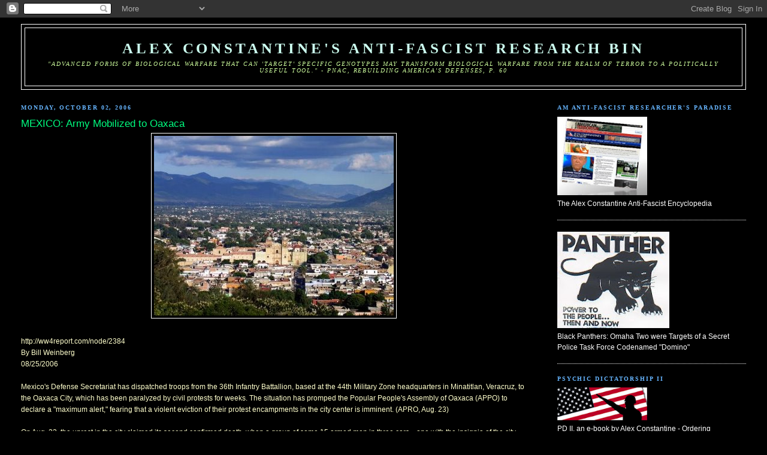

--- FILE ---
content_type: text/html; charset=UTF-8
request_url: http://alexconstantine.blogspot.com/2006/10/mexico-army-mobilized-to-oaxaca.html
body_size: 15978
content:
<!DOCTYPE html>
<html dir='ltr'>
<head>
<link href='https://www.blogger.com/static/v1/widgets/2944754296-widget_css_bundle.css' rel='stylesheet' type='text/css'/>
<meta content='text/html; charset=UTF-8' http-equiv='Content-Type'/>
<meta content='blogger' name='generator'/>
<link href='http://alexconstantine.blogspot.com/favicon.ico' rel='icon' type='image/x-icon'/>
<link href='http://alexconstantine.blogspot.com/2006/10/mexico-army-mobilized-to-oaxaca.html' rel='canonical'/>
<link rel="alternate" type="application/atom+xml" title="Alex Constantine&#39;s Anti-Fascist Research Bin - Atom" href="http://alexconstantine.blogspot.com/feeds/posts/default" />
<link rel="alternate" type="application/rss+xml" title="Alex Constantine&#39;s Anti-Fascist Research Bin - RSS" href="http://alexconstantine.blogspot.com/feeds/posts/default?alt=rss" />
<link rel="service.post" type="application/atom+xml" title="Alex Constantine&#39;s Anti-Fascist Research Bin - Atom" href="https://www.blogger.com/feeds/9684642/posts/default" />

<link rel="alternate" type="application/atom+xml" title="Alex Constantine&#39;s Anti-Fascist Research Bin - Atom" href="http://alexconstantine.blogspot.com/feeds/115982498095212344/comments/default" />
<!--Can't find substitution for tag [blog.ieCssRetrofitLinks]-->
<link href='http://photos1.blogger.com/blogger/3483/716/400/oax1.JPG.jpg' rel='image_src'/>
<meta content='http://alexconstantine.blogspot.com/2006/10/mexico-army-mobilized-to-oaxaca.html' property='og:url'/>
<meta content='MEXICO: Army Mobilized to Oaxaca' property='og:title'/>
<meta content='http://ww4report.com/node/2384 By Bill Weinberg 08/25/2006 Mexico&#39;s Defense Secretariat has dispatched troops from the 36th Infantry Battall...' property='og:description'/>
<meta content='https://lh3.googleusercontent.com/blogger_img_proxy/AEn0k_ti1nOvaR14ol7bCuBfGEraQOZvwT4iC_y7JgeBdD_yd34yZqbwrxcPxVGNImuE_OnkGn0XmWKeh54eOg9Qg6LuyJvRlKYJUR41vZvzkbXWv1tGp47qsK82-OZjkoY69A=w1200-h630-p-k-no-nu' property='og:image'/>
<title>Alex Constantine's Anti-Fascist Research Bin: MEXICO: Army Mobilized to Oaxaca</title>
<style id='page-skin-1' type='text/css'><!--
/*
-----------------------------------------------
Blogger Template Style
Name:     Minima Stretch
Date:     26 Feb 2004
----------------------------------------------- */
/* Use this with templates/template-twocol.html */
body {
background:#000000;
margin:0;
color:#ffffcc;
font:x-small Georgia Serif;
font-size/* */:/**/small;
font-size: /**/small;
text-align: center;
}
a:link {
color:#80FF00;
text-decoration:none;
}
a:visited {
color:#CAF99B;
text-decoration:none;
}
a:hover {
color:#00FF80;
text-decoration:underline;
}
a img {
border-width:0;
}
/* Header
-----------------------------------------------
*/
#header-wrapper {
margin:0 2% 10px;
border:1px solid #ffffff;
}
#header {
margin: 5px;
border: 1px solid #ffffff;
text-align: center;
color:#ccfff0;
}
#header-inner {
background-position: center;
margin-left: auto;
margin-right: auto;
}
#header h1 {
margin:5px 5px 0;
padding:15px 20px .25em;
line-height:1.2em;
text-transform:uppercase;
letter-spacing:.2em;
font: normal bold 200% Times, serif;
}
#header a {
color:#ccfff0;
text-decoration:none;
}
#header a:hover {
color:#ccfff0;
}
#header .description {
margin:0 5px 5px;
padding:0 20px 15px;
text-transform:uppercase;
letter-spacing:.2em;
line-height: 1.4em;
font: italic normal 78% Times, serif;
color: #CAF99B;
}
#header img {
margin-left: auto;
margin-right: auto;
}
/* Outer-Wrapper
----------------------------------------------- */
#outer-wrapper {
margin:0;
padding:10px;
text-align:left;
font: normal normal 95% Verdana, sans-serif;
}
#main-wrapper {
margin-left: 2%;
width: 67%;
float: left;
display: inline;       /* fix for doubling margin in IE */
word-wrap: break-word; /* fix for long text breaking sidebar float in IE */
overflow: hidden;      /* fix for long non-text content breaking IE sidebar float */
}
#sidebar-wrapper {
margin-right: 2%;
width: 25%;
float: right;
display: inline;       /* fix for doubling margin in IE */
word-wrap: break-word; /* fix for long text breaking sidebar float in IE */
overflow: hidden;      /* fix for long non-text content breaking IE sidebar float */
}
/* Headings
----------------------------------------------- */
h2 {
margin:1.5em 0 .75em;
font:normal bold 77% Times, serif;
line-height: 1.4em;
text-transform:uppercase;
letter-spacing:.2em;
color:#66B5FF;
}
/* Posts
-----------------------------------------------
*/
h2.date-header {
margin:1.5em 0 .5em;
}
.post {
margin:.5em 0 1.5em;
border-bottom:1px dotted #ffffff;
padding-bottom:1.5em;
}
.post h3 {
margin:.25em 0 0;
padding:0 0 4px;
font-size:140%;
font-weight:normal;
line-height:1.4em;
color:#00FF80;
}
.post h3 a, .post h3 a:visited, .post h3 strong {
display:block;
text-decoration:none;
color:#00FF80;
font-weight:normal;
}
.post h3 strong, .post h3 a:hover {
color:#ffffcc;
}
.post-body {
margin:0 0 .75em;
line-height:1.6em;
}
.post-body blockquote {
line-height:1.3em;
}
.post-footer {
margin: .75em 0;
color:#66B5FF;
text-transform:uppercase;
letter-spacing:.1em;
font: normal normal 78% Times, serif;
line-height: 1.4em;
}
.comment-link {
margin-left:.6em;
}
.post img, table.tr-caption-container {
padding:4px;
border:1px solid #ffffff;
}
.tr-caption-container img {
border: none;
padding: 0;
}
.post blockquote {
margin:1em 20px;
}
.post blockquote p {
margin:.75em 0;
}
/* Comments
----------------------------------------------- */
#comments h4 {
margin:1em 0;
font-weight: bold;
line-height: 1.4em;
text-transform:uppercase;
letter-spacing:.2em;
color: #66B5FF;
}
#comments-block {
margin:1em 0 1.5em;
line-height:1.6em;
}
#comments-block .comment-author {
margin:.5em 0;
}
#comments-block .comment-body {
margin:.25em 0 0;
}
#comments-block .comment-footer {
margin:-.25em 0 2em;
line-height: 1.4em;
text-transform:uppercase;
letter-spacing:.1em;
}
#comments-block .comment-body p {
margin:0 0 .75em;
}
.deleted-comment {
font-style:italic;
color:gray;
}
.feed-links {
clear: both;
line-height: 2.5em;
}
#blog-pager-newer-link {
float: left;
}
#blog-pager-older-link {
float: right;
}
#blog-pager {
text-align: center;
}
/* Sidebar Content
----------------------------------------------- */
.sidebar {
color: #ffffff;
line-height: 1.5em;
}
.sidebar ul {
list-style:none;
margin:0 0 0;
padding:0 0 0;
}
.sidebar li {
margin:0;
padding-top:0;
padding-right:0;
padding-bottom:.25em;
padding-left:15px;
text-indent:-15px;
line-height:1.5em;
}
.sidebar .widget, .main .widget {
border-bottom:1px dotted #ffffff;
margin:0 0 1.5em;
padding:0 0 1.5em;
}
.main .Blog {
border-bottom-width: 0;
}
/* Profile
----------------------------------------------- */
.profile-img {
float: left;
margin-top: 0;
margin-right: 5px;
margin-bottom: 5px;
margin-left: 0;
padding: 4px;
border: 1px solid #ffffff;
}
.profile-data {
margin:0;
text-transform:uppercase;
letter-spacing:.1em;
font: normal normal 78% Times, serif;
color: #66B5FF;
font-weight: bold;
line-height: 1.6em;
}
.profile-datablock {
margin:.5em 0 .5em;
}
.profile-textblock {
margin: 0.5em 0;
line-height: 1.6em;
}
.profile-link {
font: normal normal 78% Times, serif;
text-transform: uppercase;
letter-spacing: .1em;
}
/* Footer
----------------------------------------------- */
#footer {
width:660px;
clear:both;
margin:0 auto;
padding-top:15px;
line-height: 1.6em;
text-transform:uppercase;
letter-spacing:.1em;
text-align: center;
}

--></style>
<link href='https://www.blogger.com/dyn-css/authorization.css?targetBlogID=9684642&amp;zx=9211f049-d587-4f1b-b727-86acc797cdba' media='none' onload='if(media!=&#39;all&#39;)media=&#39;all&#39;' rel='stylesheet'/><noscript><link href='https://www.blogger.com/dyn-css/authorization.css?targetBlogID=9684642&amp;zx=9211f049-d587-4f1b-b727-86acc797cdba' rel='stylesheet'/></noscript>
<meta name='google-adsense-platform-account' content='ca-host-pub-1556223355139109'/>
<meta name='google-adsense-platform-domain' content='blogspot.com'/>

</head>
<body>
<div class='navbar section' id='navbar'><div class='widget Navbar' data-version='1' id='Navbar1'><script type="text/javascript">
    function setAttributeOnload(object, attribute, val) {
      if(window.addEventListener) {
        window.addEventListener('load',
          function(){ object[attribute] = val; }, false);
      } else {
        window.attachEvent('onload', function(){ object[attribute] = val; });
      }
    }
  </script>
<div id="navbar-iframe-container"></div>
<script type="text/javascript" src="https://apis.google.com/js/platform.js"></script>
<script type="text/javascript">
      gapi.load("gapi.iframes:gapi.iframes.style.bubble", function() {
        if (gapi.iframes && gapi.iframes.getContext) {
          gapi.iframes.getContext().openChild({
              url: 'https://www.blogger.com/navbar/9684642?po\x3d115982498095212344\x26origin\x3dhttp://alexconstantine.blogspot.com',
              where: document.getElementById("navbar-iframe-container"),
              id: "navbar-iframe"
          });
        }
      });
    </script><script type="text/javascript">
(function() {
var script = document.createElement('script');
script.type = 'text/javascript';
script.src = '//pagead2.googlesyndication.com/pagead/js/google_top_exp.js';
var head = document.getElementsByTagName('head')[0];
if (head) {
head.appendChild(script);
}})();
</script>
</div></div>
<div id='outer-wrapper'><div id='wrap2'>
<!-- skip links for text browsers -->
<span id='skiplinks' style='display:none;'>
<a href='#main'>skip to main </a> |
      <a href='#sidebar'>skip to sidebar</a>
</span>
<div id='header-wrapper'>
<div class='header section' id='header'><div class='widget Header' data-version='1' id='Header1'>
<div id='header-inner'>
<div class='titlewrapper'>
<h1 class='title'>
<a href='http://alexconstantine.blogspot.com/'>
Alex Constantine's Anti-Fascist Research Bin
</a>
</h1>
</div>
<div class='descriptionwrapper'>
<p class='description'><span>"Advanced forms of biological warfare that can 'target' specific genotypes may transform biological warfare from the realm of terror to a politically useful tool." - PNAC, Rebuilding America's Defenses, p. 60</span></p>
</div>
</div>
</div></div>
</div>
<div id='content-wrapper'>
<div id='crosscol-wrapper' style='text-align:center'>
<div class='crosscol no-items section' id='crosscol'></div>
</div>
<div id='main-wrapper'>
<div class='main section' id='main'><div class='widget Blog' data-version='1' id='Blog1'>
<div class='blog-posts hfeed'>

          <div class="date-outer">
        
<h2 class='date-header'><span>Monday, October 02, 2006</span></h2>

          <div class="date-posts">
        
<div class='post-outer'>
<div class='post hentry uncustomized-post-template' itemprop='blogPost' itemscope='itemscope' itemtype='http://schema.org/BlogPosting'>
<meta content='http://photos1.blogger.com/blogger/3483/716/400/oax1.JPG.jpg' itemprop='image_url'/>
<meta content='9684642' itemprop='blogId'/>
<meta content='115982498095212344' itemprop='postId'/>
<a name='115982498095212344'></a>
<h3 class='post-title entry-title' itemprop='name'>
MEXICO: Army Mobilized to Oaxaca
</h3>
<div class='post-header'>
<div class='post-header-line-1'></div>
</div>
<div class='post-body entry-content' id='post-body-115982498095212344' itemprop='description articleBody'>
<a href="http://photos1.blogger.com/blogger/3483/716/1600/oax1.JPG.jpg"><img alt="" border="0" src="http://photos1.blogger.com/blogger/3483/716/400/oax1.JPG.jpg" style="display:block; margin:0px auto 10px; text-align:center;cursor:pointer; cursor:hand;" /></a><br />http://ww4report.com/node/2384<br />By Bill Weinberg<br />08/25/2006<br /><br />Mexico's Defense Secretariat has dispatched troops from the 36th Infantry Battallion, based at the 44th Military Zone headquarters in Minatitlan, Veracruz, to the Oaxaca City, which has been paralyzed by civil protests for weeks. The situation has promped the Popular People's Assembly of Oaxaca (APPO) to declare a "maximum alert," fearing that a violent eviction of their protest encampments in the city center is imminent. (APRO, Aug. 23)<br /><br />On Aug. 22, the unrest in the city claimed its second confirmed death, when a group of some 15 armed men in three cars&#8212;one with the insignia of the city police department&#8212;drove up to one of several radio stations that have been occupied by protesters and sprayed the building with gunfire. One of occupiers, Lorenzo Pablo, a 52-year-old architect, was hit and died.<br /><br />A short time later, masked men fired on the car of freelance photographer Luis Hernandez, who had been at the scene of the earlier shooting death (of Jose Jimenez, Aug. 12). Hernandez was unharmed. (AP, Aug. 24)<br /><br />On Aug. 23, Oaxaca Attorney General Lizbeth Cana said the occupation of radio and TV stations and the blocking of roads in and around Oaxaca City were "acts of destabilization" consistent with an "urban guerrilla" strategy. The remarks prompted federal Attorney General Daniel Cabeza de Vaca to state that there was no evidence of guerilla involvement in the civil struggle in Oaxaca. (El Universal, Aug. 24)<br /><br />A particularly atrocious story in the New York Times Aug. 24 was entitled "Violent Civil Unrest Tightens Hold on a Mexican City." Yet the story itself noted that the only "violence" attributed to the protesters is the burning of a few buses, while there have now been two confirmed deaths of protesters at the hands of the security forces and unaccountable pro-government gunmen, rumors of three more in the attempted police eviction of the protest encampments June 14, and (by APPO's count) 35 political killings statewide since the protests began. <br /><br />The story ends with a quote from the president of the hotel owners association complaining about how the protests have devastated the tourism industry&#8212;as if this was the most grave problem facing the state. This has been only the second full story the Times has run on the Oaxaca crisis.<br />--<br />Timeline of protest and repression in Oaxaca: <br /><br />May 22: Teachers from Section 22 of the National Union of Education Workers go on strike demanding pay increases, improved working conditions, and increased budget for school meals, uniforms and supplies. <br /><br />June 14: Governor Ulises Ruiz Ortiz of the Institutional Revolutionary Party (PRI) sends over 1,000 state police into the historic town center before dawn to break up the teachers&#8217; protest camps using tear gas and beating protesters with clubs. The teachers regroup and take back over the town center only hours later. <br /><br />June 16-July 25: Tens of thousands of citizens from Oaxaca City and across the state join the teachers protest camps and massive marches, demanding the ouster of Ulises Ruiz. The protesters form the &#8220;Popular Assembly of the Peoples of Oaxaca&#8221; (APPO in Spanish). <br /><br />July 26: The APPO initiates a series of direct actions meant to paralyze the state government and force Ulises Ruiz&#8217;s resignation, setting up protest camps outside of all state government buildings. <br /><br />August 1: Three thousand women from the APPO march through town and then take over the state television and radio station, CORTV.<br /><br />August 7-22: Civilian clad state and federal police and unidentified gunmen begin to shoot at protest marches and encampments and arrest APPO leaders on the street. On August 21 the gunmen destroy the CORTV transmitter; the following morning the APPO took over 12 local commercial radio stations (later in the week they release ten stations). That night, on August 22, the gunmen kill two protesters and wound several more. Images of gunmen in police trucks driving through Oaxaca City air on national and international television (Televisa and Reuters) on August 22. The APPO organizes over 1,000 barricades throughout the city to halt further incursions of gunmen or police. <br /><br />August 29-September 20: Members of the APPO travel to Mexico City for talks with the Minister of the Interior, Carlos Abascal. The Interior makes several offers to address education and social equity issues in Oaxaca, but the APPO turns down all offers, maintaining their singular demand that Ulises Ruiz resign or be removed from office. Talks stall on September 20. <br /><br />September 21: The teachers union and the APPO initiate a march of over 4000 people to Mexico City where they will set up a protest camp outside of Congress. The teachers and APPO protesters will walk over 300 miles through four states before arriving in Mexico City in early October. <br /><br />September 24: APPO protesters clash with gunmen after storming a hotel where Ulises Ruiz was rumored to be conducting an interview. Gunmen shoot one protester in the arm. <br /><br />September 25: Fox meets with eleven governors from the Institutional Revolutionary Party to discuss the conflict in Oaxaca. President Vicente Fox&#8217;s spokesperson, Ruben Aguilar, says that Fox will solve the problem in Oaxaca before November 30, the last day of his six-year term. Ulises Ruiz attempts to open schools, demand that teachers return to classes, and threatens to fire all those who do not return and hire substitutes. His attempt fails. <br /><br />September 26: The Minister of the Interior, Carlos Abascal, submits a draft proposal for the use of federal police in Oaxaca. President Fox will decide whether to authorize the use of force.<br />http://us.oneworld.net/article/view/140115/1/
<div style='clear: both;'></div>
</div>
<div class='post-footer'>
<div class='post-footer-line post-footer-line-1'>
<span class='post-author vcard'>
Posted by
<span class='fn' itemprop='author' itemscope='itemscope' itemtype='http://schema.org/Person'>
<meta content='https://www.blogger.com/profile/10270988000562980128' itemprop='url'/>
<a class='g-profile' href='https://www.blogger.com/profile/10270988000562980128' rel='author' title='author profile'>
<span itemprop='name'>Alex Constantine</span>
</a>
</span>
</span>
<span class='post-timestamp'>
at
<meta content='http://alexconstantine.blogspot.com/2006/10/mexico-army-mobilized-to-oaxaca.html' itemprop='url'/>
<a class='timestamp-link' href='http://alexconstantine.blogspot.com/2006/10/mexico-army-mobilized-to-oaxaca.html' rel='bookmark' title='permanent link'><abbr class='published' itemprop='datePublished' title='2006-10-02T14:33:00-07:00'>Monday, October 02, 2006</abbr></a>
</span>
<span class='post-comment-link'>
</span>
<span class='post-icons'>
<span class='item-action'>
<a href='https://www.blogger.com/email-post/9684642/115982498095212344' title='Email Post'>
<img alt='' class='icon-action' height='13' src='https://resources.blogblog.com/img/icon18_email.gif' width='18'/>
</a>
</span>
<span class='item-control blog-admin pid-560395099'>
<a href='https://www.blogger.com/post-edit.g?blogID=9684642&postID=115982498095212344&from=pencil' title='Edit Post'>
<img alt='' class='icon-action' height='18' src='https://resources.blogblog.com/img/icon18_edit_allbkg.gif' width='18'/>
</a>
</span>
</span>
<div class='post-share-buttons goog-inline-block'>
</div>
</div>
<div class='post-footer-line post-footer-line-2'>
<span class='post-labels'>
</span>
</div>
<div class='post-footer-line post-footer-line-3'>
<span class='post-location'>
</span>
</div>
</div>
</div>
<div class='comments' id='comments'>
<a name='comments'></a>
</div>
</div>

        </div></div>
      
</div>
<div class='blog-pager' id='blog-pager'>
<span id='blog-pager-newer-link'>
<a class='blog-pager-newer-link' href='http://alexconstantine.blogspot.com/2006/10/who-is-anne-armstrong.html' id='Blog1_blog-pager-newer-link' title='Newer Post'>Newer Post</a>
</span>
<span id='blog-pager-older-link'>
<a class='blog-pager-older-link' href='http://alexconstantine.blogspot.com/2006/10/mark-foley-coverup-timeline.html' id='Blog1_blog-pager-older-link' title='Older Post'>Older Post</a>
</span>
<a class='home-link' href='http://alexconstantine.blogspot.com/'>Home</a>
</div>
<div class='clear'></div>
<div class='post-feeds'>
</div>
</div><div class='widget HTML' data-version='1' id='HTML2'>
<div class='widget-content'>
<!-- Start of StatCounter Code -->
<script type="text/javascript">
var sc_project=2684125; 
var sc_invisible=0; 
var sc_partition=26; 
var sc_security="47646598"; 
</script>

<script src="http://www.statcounter.com/counter/counter_xhtml.js" type="text/javascript"></script><noscript><div class="statcounter"><a class="statcounter" href="http://www.statcounter.com/"><img alt="website stats" src="http://c27.statcounter.com/counter.php?sc_project=2684125&amp;java=0&amp;security=47646598&amp;invisible=0" class="statcounter"/></a></div></noscript>
<!-- End of StatCounter Code -->
</div>
<div class='clear'></div>
</div></div>
</div>
<div id='sidebar-wrapper'>
<div class='sidebar section' id='sidebar'><div class='widget Image' data-version='1' id='Image3'>
<h2>Am Anti-Fascist Researcher's Paradise</h2>
<div class='widget-content'>
<a href='http://www.theworldismycountry.org/'>
<img alt='Am Anti-Fascist Researcher&#39;s Paradise' height='131' id='Image3_img' src='https://blogger.googleusercontent.com/img/b/R29vZ2xl/AVvXsEjoZv_7bC8QMc_Gu_eKKrtuv4K30x_JC9HEAm7mgfRuL99Y2JCXWsgFDWgiX-Xw7ee6AfFtOxNa8gUK2Pq26Pu4V6aj_tFmv3zOXyqHJO1zgZHh7mlgTgl0kdLvuP5vY-FASw3n/s187/NewSiteAd.jpg' width='150'/>
</a>
<br/>
<span class='caption'>The Alex Constantine Anti-Fascist Encyclopedia</span>
</div>
<div class='clear'></div>
</div><div class='widget Image' data-version='1' id='Image5'>
<div class='widget-content'>
<a href='http://alexconstantine.blogspot.com/2009/11/black-panthers-omaha-two-were-targets.html'>
<img alt='' height='161' id='Image5_img' src='https://blogger.googleusercontent.com/img/b/R29vZ2xl/AVvXsEjgEJLl5bTt71GSe9w_DMZ9kIdabJ2TU256pjtYHeHYaMTdMZ8n6F7_8fsbt5iY5q0zs5wbVFqyV33T8dc78H51B20ObHNOmKD2TU_tSn3k_0K2y-FfR9YoI1QRuY4IxHJbBoU5/s187/panther%2520power.jpg' width='187'/>
</a>
<br/>
<span class='caption'>Black Panthers: Omaha Two were Targets of a Secret Police Task Force Codenamed "Domino"</span>
</div>
<div class='clear'></div>
</div><div class='widget Image' data-version='1' id='Image1'>
<h2>Psychic Dictatorship II</h2>
<div class='widget-content'>
<a href='http://aconstantineblacklist.blogspot.com/2007/11/psychic-dictatorship-in-usa-ii.html'>
<img alt='Psychic Dictatorship II' height='55' id='Image1_img' src='https://blogger.googleusercontent.com/img/b/R29vZ2xl/AVvXsEg5QzSVnDVdGF6juCkSwNa87RyQtgG5LZoKGL_OU2DwM38IA_ozba2osgPuwslys2KBqTY8LKDtKpEWigvfjytYbngGmhCf8ijKBh1Qa6WggEIVLT6cnicThHbKulR6lJRjIXFE/s187/imgforgoffrevision.png' width='150'/>
</a>
<br/>
<span class='caption'>PD II, an e-book by Alex Constantine - Ordering information & table of contents (click on image)</span>
</div>
<div class='clear'></div>
</div><div class='widget LinkList' data-version='1' id='LinkList3'>
<div class='widget-content'>
<ul>
<li><a href='http://www.theworldismycountry.org/allposts/underpantsgate-big-oil-the-cia-and-the-attempted-bombing-of-flight-253-as-justification-for-military-operations-in-yemen-nigeria-3'>UnderpantsGate: Big Oil, the CIA and the Attempted Bombing of Flight 253 as Justification for Military Operations in Yemen &amp; Nigeria (w/Updates)</a></li>
</ul>
<div class='clear'></div>
</div>
</div><div class='widget Image' data-version='1' id='Image4'>
<div class='widget-content'>
<a href='http://alexconstantine.blogspot.com/2007/07/connections-to-911-part-three-oceans.html'>
<img alt='' height='187' id='Image4_img' src='https://blogger.googleusercontent.com/img/b/R29vZ2xl/AVvXsEjV_zpHkSck5D1-4s-r04FBR0_16jtHEVVFeJjBhagAkF4tGNn_YCGsOxx2OadNsNDIWAbB4KcBc1Jqnx_QgNtRRmUY10TPsx8ilA73n7tzwEH8gD4sY4NpVoBulKpY6wPPmXPx/s187/gmdn40l.jpg' width='145'/>
</a>
<br/>
<span class='caption'>IRAN CONTRA CONNECTIONS TO 9/11 (PART 3) - OCEANS 9/11</span>
</div>
<div class='clear'></div>
</div><div class='widget Image' data-version='1' id='Image2'>
<h2>Mae Brussell</h2>
<div class='widget-content'>
<a href='http://aconstantineblacklist.blogspot.com/2007/10/fascism-in-america-essential-mae_7826.html'>
<img alt='Mae Brussell' height='91' id='Image2_img' src='https://blogger.googleusercontent.com/img/b/R29vZ2xl/AVvXsEghla1OwD1hhOVRkyjBqB_780wzKtueM-QDAiN2i2DlIp-wdCfZnmgg1ib2flIDKENJsMvygmasZu0vjHfDdhL7kNmFOD28dy34XjkEu3yPq5bH8BA-UAtB7hL6BdVbQyFq3Ooq/s187/rosemerica-thumb.jpg' width='150'/>
</a>
<br/>
<span class='caption'>FASCISM IN AMERICA: The Essential Mae Brussell, edited by Alex Constantine; CD E-book ordering information (click on image)</span>
</div>
<div class='clear'></div>
</div><div class='widget BlogArchive' data-version='1' id='BlogArchive1'>
<h2>Blog Archive</h2>
<div class='widget-content'>
<div id='ArchiveList'>
<div id='BlogArchive1_ArchiveList'>
<ul class='hierarchy'>
<li class='archivedate collapsed'>
<a class='toggle' href='javascript:void(0)'>
<span class='zippy'>

        &#9658;&#160;
      
</span>
</a>
<a class='post-count-link' href='http://alexconstantine.blogspot.com/2010/'>
2010
</a>
<span class='post-count' dir='ltr'>(15)</span>
<ul class='hierarchy'>
<li class='archivedate collapsed'>
<a class='toggle' href='javascript:void(0)'>
<span class='zippy'>

        &#9658;&#160;
      
</span>
</a>
<a class='post-count-link' href='http://alexconstantine.blogspot.com/2010/01/'>
January
</a>
<span class='post-count' dir='ltr'>(15)</span>
</li>
</ul>
</li>
</ul>
<ul class='hierarchy'>
<li class='archivedate collapsed'>
<a class='toggle' href='javascript:void(0)'>
<span class='zippy'>

        &#9658;&#160;
      
</span>
</a>
<a class='post-count-link' href='http://alexconstantine.blogspot.com/2009/'>
2009
</a>
<span class='post-count' dir='ltr'>(613)</span>
<ul class='hierarchy'>
<li class='archivedate collapsed'>
<a class='toggle' href='javascript:void(0)'>
<span class='zippy'>

        &#9658;&#160;
      
</span>
</a>
<a class='post-count-link' href='http://alexconstantine.blogspot.com/2009/12/'>
December
</a>
<span class='post-count' dir='ltr'>(131)</span>
</li>
</ul>
<ul class='hierarchy'>
<li class='archivedate collapsed'>
<a class='toggle' href='javascript:void(0)'>
<span class='zippy'>

        &#9658;&#160;
      
</span>
</a>
<a class='post-count-link' href='http://alexconstantine.blogspot.com/2009/11/'>
November
</a>
<span class='post-count' dir='ltr'>(90)</span>
</li>
</ul>
<ul class='hierarchy'>
<li class='archivedate collapsed'>
<a class='toggle' href='javascript:void(0)'>
<span class='zippy'>

        &#9658;&#160;
      
</span>
</a>
<a class='post-count-link' href='http://alexconstantine.blogspot.com/2009/10/'>
October
</a>
<span class='post-count' dir='ltr'>(53)</span>
</li>
</ul>
<ul class='hierarchy'>
<li class='archivedate collapsed'>
<a class='toggle' href='javascript:void(0)'>
<span class='zippy'>

        &#9658;&#160;
      
</span>
</a>
<a class='post-count-link' href='http://alexconstantine.blogspot.com/2009/09/'>
September
</a>
<span class='post-count' dir='ltr'>(43)</span>
</li>
</ul>
<ul class='hierarchy'>
<li class='archivedate collapsed'>
<a class='toggle' href='javascript:void(0)'>
<span class='zippy'>

        &#9658;&#160;
      
</span>
</a>
<a class='post-count-link' href='http://alexconstantine.blogspot.com/2009/08/'>
August
</a>
<span class='post-count' dir='ltr'>(63)</span>
</li>
</ul>
<ul class='hierarchy'>
<li class='archivedate collapsed'>
<a class='toggle' href='javascript:void(0)'>
<span class='zippy'>

        &#9658;&#160;
      
</span>
</a>
<a class='post-count-link' href='http://alexconstantine.blogspot.com/2009/07/'>
July
</a>
<span class='post-count' dir='ltr'>(69)</span>
</li>
</ul>
<ul class='hierarchy'>
<li class='archivedate collapsed'>
<a class='toggle' href='javascript:void(0)'>
<span class='zippy'>

        &#9658;&#160;
      
</span>
</a>
<a class='post-count-link' href='http://alexconstantine.blogspot.com/2009/06/'>
June
</a>
<span class='post-count' dir='ltr'>(42)</span>
</li>
</ul>
<ul class='hierarchy'>
<li class='archivedate collapsed'>
<a class='toggle' href='javascript:void(0)'>
<span class='zippy'>

        &#9658;&#160;
      
</span>
</a>
<a class='post-count-link' href='http://alexconstantine.blogspot.com/2009/05/'>
May
</a>
<span class='post-count' dir='ltr'>(45)</span>
</li>
</ul>
<ul class='hierarchy'>
<li class='archivedate collapsed'>
<a class='toggle' href='javascript:void(0)'>
<span class='zippy'>

        &#9658;&#160;
      
</span>
</a>
<a class='post-count-link' href='http://alexconstantine.blogspot.com/2009/04/'>
April
</a>
<span class='post-count' dir='ltr'>(22)</span>
</li>
</ul>
<ul class='hierarchy'>
<li class='archivedate collapsed'>
<a class='toggle' href='javascript:void(0)'>
<span class='zippy'>

        &#9658;&#160;
      
</span>
</a>
<a class='post-count-link' href='http://alexconstantine.blogspot.com/2009/03/'>
March
</a>
<span class='post-count' dir='ltr'>(27)</span>
</li>
</ul>
<ul class='hierarchy'>
<li class='archivedate collapsed'>
<a class='toggle' href='javascript:void(0)'>
<span class='zippy'>

        &#9658;&#160;
      
</span>
</a>
<a class='post-count-link' href='http://alexconstantine.blogspot.com/2009/02/'>
February
</a>
<span class='post-count' dir='ltr'>(23)</span>
</li>
</ul>
<ul class='hierarchy'>
<li class='archivedate collapsed'>
<a class='toggle' href='javascript:void(0)'>
<span class='zippy'>

        &#9658;&#160;
      
</span>
</a>
<a class='post-count-link' href='http://alexconstantine.blogspot.com/2009/01/'>
January
</a>
<span class='post-count' dir='ltr'>(5)</span>
</li>
</ul>
</li>
</ul>
<ul class='hierarchy'>
<li class='archivedate collapsed'>
<a class='toggle' href='javascript:void(0)'>
<span class='zippy'>

        &#9658;&#160;
      
</span>
</a>
<a class='post-count-link' href='http://alexconstantine.blogspot.com/2008/'>
2008
</a>
<span class='post-count' dir='ltr'>(416)</span>
<ul class='hierarchy'>
<li class='archivedate collapsed'>
<a class='toggle' href='javascript:void(0)'>
<span class='zippy'>

        &#9658;&#160;
      
</span>
</a>
<a class='post-count-link' href='http://alexconstantine.blogspot.com/2008/12/'>
December
</a>
<span class='post-count' dir='ltr'>(6)</span>
</li>
</ul>
<ul class='hierarchy'>
<li class='archivedate collapsed'>
<a class='toggle' href='javascript:void(0)'>
<span class='zippy'>

        &#9658;&#160;
      
</span>
</a>
<a class='post-count-link' href='http://alexconstantine.blogspot.com/2008/11/'>
November
</a>
<span class='post-count' dir='ltr'>(60)</span>
</li>
</ul>
<ul class='hierarchy'>
<li class='archivedate collapsed'>
<a class='toggle' href='javascript:void(0)'>
<span class='zippy'>

        &#9658;&#160;
      
</span>
</a>
<a class='post-count-link' href='http://alexconstantine.blogspot.com/2008/10/'>
October
</a>
<span class='post-count' dir='ltr'>(63)</span>
</li>
</ul>
<ul class='hierarchy'>
<li class='archivedate collapsed'>
<a class='toggle' href='javascript:void(0)'>
<span class='zippy'>

        &#9658;&#160;
      
</span>
</a>
<a class='post-count-link' href='http://alexconstantine.blogspot.com/2008/09/'>
September
</a>
<span class='post-count' dir='ltr'>(70)</span>
</li>
</ul>
<ul class='hierarchy'>
<li class='archivedate collapsed'>
<a class='toggle' href='javascript:void(0)'>
<span class='zippy'>

        &#9658;&#160;
      
</span>
</a>
<a class='post-count-link' href='http://alexconstantine.blogspot.com/2008/08/'>
August
</a>
<span class='post-count' dir='ltr'>(84)</span>
</li>
</ul>
<ul class='hierarchy'>
<li class='archivedate collapsed'>
<a class='toggle' href='javascript:void(0)'>
<span class='zippy'>

        &#9658;&#160;
      
</span>
</a>
<a class='post-count-link' href='http://alexconstantine.blogspot.com/2008/07/'>
July
</a>
<span class='post-count' dir='ltr'>(58)</span>
</li>
</ul>
<ul class='hierarchy'>
<li class='archivedate collapsed'>
<a class='toggle' href='javascript:void(0)'>
<span class='zippy'>

        &#9658;&#160;
      
</span>
</a>
<a class='post-count-link' href='http://alexconstantine.blogspot.com/2008/06/'>
June
</a>
<span class='post-count' dir='ltr'>(46)</span>
</li>
</ul>
<ul class='hierarchy'>
<li class='archivedate collapsed'>
<a class='toggle' href='javascript:void(0)'>
<span class='zippy'>

        &#9658;&#160;
      
</span>
</a>
<a class='post-count-link' href='http://alexconstantine.blogspot.com/2008/05/'>
May
</a>
<span class='post-count' dir='ltr'>(27)</span>
</li>
</ul>
<ul class='hierarchy'>
<li class='archivedate collapsed'>
<a class='toggle' href='javascript:void(0)'>
<span class='zippy'>

        &#9658;&#160;
      
</span>
</a>
<a class='post-count-link' href='http://alexconstantine.blogspot.com/2008/04/'>
April
</a>
<span class='post-count' dir='ltr'>(1)</span>
</li>
</ul>
<ul class='hierarchy'>
<li class='archivedate collapsed'>
<a class='toggle' href='javascript:void(0)'>
<span class='zippy'>

        &#9658;&#160;
      
</span>
</a>
<a class='post-count-link' href='http://alexconstantine.blogspot.com/2008/02/'>
February
</a>
<span class='post-count' dir='ltr'>(1)</span>
</li>
</ul>
</li>
</ul>
<ul class='hierarchy'>
<li class='archivedate collapsed'>
<a class='toggle' href='javascript:void(0)'>
<span class='zippy'>

        &#9658;&#160;
      
</span>
</a>
<a class='post-count-link' href='http://alexconstantine.blogspot.com/2007/'>
2007
</a>
<span class='post-count' dir='ltr'>(635)</span>
<ul class='hierarchy'>
<li class='archivedate collapsed'>
<a class='toggle' href='javascript:void(0)'>
<span class='zippy'>

        &#9658;&#160;
      
</span>
</a>
<a class='post-count-link' href='http://alexconstantine.blogspot.com/2007/08/'>
August
</a>
<span class='post-count' dir='ltr'>(56)</span>
</li>
</ul>
<ul class='hierarchy'>
<li class='archivedate collapsed'>
<a class='toggle' href='javascript:void(0)'>
<span class='zippy'>

        &#9658;&#160;
      
</span>
</a>
<a class='post-count-link' href='http://alexconstantine.blogspot.com/2007/07/'>
July
</a>
<span class='post-count' dir='ltr'>(288)</span>
</li>
</ul>
<ul class='hierarchy'>
<li class='archivedate collapsed'>
<a class='toggle' href='javascript:void(0)'>
<span class='zippy'>

        &#9658;&#160;
      
</span>
</a>
<a class='post-count-link' href='http://alexconstantine.blogspot.com/2007/06/'>
June
</a>
<span class='post-count' dir='ltr'>(184)</span>
</li>
</ul>
<ul class='hierarchy'>
<li class='archivedate collapsed'>
<a class='toggle' href='javascript:void(0)'>
<span class='zippy'>

        &#9658;&#160;
      
</span>
</a>
<a class='post-count-link' href='http://alexconstantine.blogspot.com/2007/05/'>
May
</a>
<span class='post-count' dir='ltr'>(40)</span>
</li>
</ul>
<ul class='hierarchy'>
<li class='archivedate collapsed'>
<a class='toggle' href='javascript:void(0)'>
<span class='zippy'>

        &#9658;&#160;
      
</span>
</a>
<a class='post-count-link' href='http://alexconstantine.blogspot.com/2007/04/'>
April
</a>
<span class='post-count' dir='ltr'>(3)</span>
</li>
</ul>
<ul class='hierarchy'>
<li class='archivedate collapsed'>
<a class='toggle' href='javascript:void(0)'>
<span class='zippy'>

        &#9658;&#160;
      
</span>
</a>
<a class='post-count-link' href='http://alexconstantine.blogspot.com/2007/02/'>
February
</a>
<span class='post-count' dir='ltr'>(2)</span>
</li>
</ul>
<ul class='hierarchy'>
<li class='archivedate collapsed'>
<a class='toggle' href='javascript:void(0)'>
<span class='zippy'>

        &#9658;&#160;
      
</span>
</a>
<a class='post-count-link' href='http://alexconstantine.blogspot.com/2007/01/'>
January
</a>
<span class='post-count' dir='ltr'>(62)</span>
</li>
</ul>
</li>
</ul>
<ul class='hierarchy'>
<li class='archivedate expanded'>
<a class='toggle' href='javascript:void(0)'>
<span class='zippy toggle-open'>

        &#9660;&#160;
      
</span>
</a>
<a class='post-count-link' href='http://alexconstantine.blogspot.com/2006/'>
2006
</a>
<span class='post-count' dir='ltr'>(175)</span>
<ul class='hierarchy'>
<li class='archivedate collapsed'>
<a class='toggle' href='javascript:void(0)'>
<span class='zippy'>

        &#9658;&#160;
      
</span>
</a>
<a class='post-count-link' href='http://alexconstantine.blogspot.com/2006/12/'>
December
</a>
<span class='post-count' dir='ltr'>(37)</span>
</li>
</ul>
<ul class='hierarchy'>
<li class='archivedate collapsed'>
<a class='toggle' href='javascript:void(0)'>
<span class='zippy'>

        &#9658;&#160;
      
</span>
</a>
<a class='post-count-link' href='http://alexconstantine.blogspot.com/2006/11/'>
November
</a>
<span class='post-count' dir='ltr'>(37)</span>
</li>
</ul>
<ul class='hierarchy'>
<li class='archivedate expanded'>
<a class='toggle' href='javascript:void(0)'>
<span class='zippy toggle-open'>

        &#9660;&#160;
      
</span>
</a>
<a class='post-count-link' href='http://alexconstantine.blogspot.com/2006/10/'>
October
</a>
<span class='post-count' dir='ltr'>(32)</span>
<ul class='posts'>
<li><a href='http://alexconstantine.blogspot.com/2006/10/lexington-comair-crash-part-5.html'>The Lexington Comair Crash, Part 5: Teterboro Airp...</a></li>
<li><a href='http://alexconstantine.blogspot.com/2006/10/lexington-comair-crash-part-4.html'>The Lexington Comair Crash, Part 4 Supplemental: I...</a></li>
<li><a href='http://alexconstantine.blogspot.com/2006/10/lexington-comair-crash-part-4-flight.html'>The Lexington Comair Crash, Part 4: Flight Lesson</a></li>
<li><a href='http://alexconstantine.blogspot.com/2006/10/lexington-comair-crash-part-3-darwins.html'>The Lexington Comair Crash, Part 3: Darwin&#39;s Devol...</a></li>
<li><a href='http://alexconstantine.blogspot.com/2006/10/lexington-comair-crash-part-2.html'>The Lexington Comair Crash: Part 2: The Teterboro ...</a></li>
<li><a href='http://alexconstantine.blogspot.com/2006/10/lexington-comair-crash-part-one-hand.html'>The Lexington Comair Crash, Part One: The Hand on ...</a></li>
<li><a href='http://alexconstantine.blogspot.com/2006/10/covert-war-against-buffy-sainte-marie.html'>The Covert War Against Buffy Sainte-Marie</a></li>
<li><a href='http://alexconstantine.blogspot.com/2006/10/man-who-tried-to-blow-up-martin-luther.html'>The Man Who Tried to BLOW UP Martin Luther King, P...</a></li>
<li><a href='http://alexconstantine.blogspot.com/2006/10/election-year-gasoline-price.html'>Election Year Gasoline Price Manipulations</a></li>
<li><a href='http://alexconstantine.blogspot.com/2006/10/constantine-report-rumsfeld-n-korea.html'>CONSTANTINE REPORT: Rumsfeld &amp; N. Korea Intrigue, ...</a></li>
<li><a href='http://alexconstantine.blogspot.com/2006/10/joke-of-day.html'>Joke of the Day</a></li>
<li><a href='http://alexconstantine.blogspot.com/2006/10/god-fearin-sod-bustin-ethnic-cleansin.html'>God-Fearin&#39;, Sod-Bustin&#39;, Ethnic-Cleansin&#39;, Phosph...</a></li>
<li><a href='http://alexconstantine.blogspot.com/2006/10/fragrance-de-chaos-investigative.html'>Fragrance de CHAOS: Investigative Findings on the ...</a></li>
<li><a href='http://alexconstantine.blogspot.com/2006/10/pacificas-amy-goodman-promotes-cia.html'>PACIFICA&#39;S AMY GOODMAN PROMOTES CIA TORTURER</a></li>
<li><a href='http://alexconstantine.blogspot.com/2006/10/abramoff-was-vip-at-white-house.html'>Abramoff was a VIP at the White House</a></li>
<li><a href='http://alexconstantine.blogspot.com/2006/10/laura-knight-jadczyk-creature-from.html'>LAURA KNIGHT-JADCZYK, Creature from the Cyber-Sphe...</a></li>
<li><a href='http://alexconstantine.blogspot.com/2006/10/believe-it-or-not-phoenix-programs-rep.html'>Believe it or Not: Phoenix Program&#39;s Rep. Simmons ...</a></li>
<li><a href='http://alexconstantine.blogspot.com/2006/10/americans-question-bush-on-911.html'>Americans Question Bush on 9/11 Intelligence - Mos...</a></li>
<li><a href='http://alexconstantine.blogspot.com/2006/10/fbi-investigating-sun-myung-moon.html'>FBI Investigating Sun Myung Moon Booster CURT WELDON</a></li>
<li><a href='http://alexconstantine.blogspot.com/2006/10/who-was-tyler-stanger.html'>Who Was Tyler Stanger?</a></li>
<li><a href='http://alexconstantine.blogspot.com/2006/10/warrantless-wiretaps-for-nation-of.html'>Warrantless Wiretaps ... for a Nation of Good Litt...</a></li>
<li><a href='http://alexconstantine.blogspot.com/2006/10/sony-bmg-music-cds-are-insidious.html'>Sony BMG Music CDs are Insidious Spyware</a></li>
<li><a href='http://alexconstantine.blogspot.com/2006/10/comair-crash-murder-in-cincinnati-on.html'>Comair Crash: A Murder in Cincinnati on the Eve of...</a></li>
<li><a href='http://alexconstantine.blogspot.com/2006/10/eagle-don-henley-closet-republican.html'>Eagle Don Henley, Closet Republican Donor</a></li>
<li><a href='http://alexconstantine.blogspot.com/2006/10/comair-crash-aig-911-connection.html'>COMAIR CRASH: THE AIG-9/11 CONNECTION</a></li>
<li><a href='http://alexconstantine.blogspot.com/2006/10/exactly-how-adversarial-were-aig-and.html'>Exactly How &quot;Adversarial&quot; were AIG and Eliot Spitzer?</a></li>
<li><a href='http://alexconstantine.blogspot.com/2006/10/warren-buffetts-father-was-birch.html'>Warren Buffett&#39;s Father was a Birch Society Nazi</a></li>
<li><a href='http://alexconstantine.blogspot.com/2006/10/bluegrass-nazis-tetra-tech-cia.html'>Bluegrass Nazis: Tetra Tech, CIA, Reinhard Gehlen ...</a></li>
<li><a href='http://alexconstantine.blogspot.com/2006/10/who-is-anne-armstrong.html'>Who is Anne Armstrong?</a></li>
<li><a href='http://alexconstantine.blogspot.com/2006/10/mexico-army-mobilized-to-oaxaca.html'>MEXICO: Army Mobilized to Oaxaca</a></li>
<li><a href='http://alexconstantine.blogspot.com/2006/10/mark-foley-coverup-timeline.html'>The Mark Foley Coverup Timeline</a></li>
<li><a href='http://alexconstantine.blogspot.com/2006/10/air-force-chief-test-weapons-on-testy.html'>Air Force Chief: Test Weapons on Testy U.S. &quot;Mobs&quot;</a></li>
</ul>
</li>
</ul>
<ul class='hierarchy'>
<li class='archivedate collapsed'>
<a class='toggle' href='javascript:void(0)'>
<span class='zippy'>

        &#9658;&#160;
      
</span>
</a>
<a class='post-count-link' href='http://alexconstantine.blogspot.com/2006/09/'>
September
</a>
<span class='post-count' dir='ltr'>(22)</span>
</li>
</ul>
<ul class='hierarchy'>
<li class='archivedate collapsed'>
<a class='toggle' href='javascript:void(0)'>
<span class='zippy'>

        &#9658;&#160;
      
</span>
</a>
<a class='post-count-link' href='http://alexconstantine.blogspot.com/2006/07/'>
July
</a>
<span class='post-count' dir='ltr'>(5)</span>
</li>
</ul>
<ul class='hierarchy'>
<li class='archivedate collapsed'>
<a class='toggle' href='javascript:void(0)'>
<span class='zippy'>

        &#9658;&#160;
      
</span>
</a>
<a class='post-count-link' href='http://alexconstantine.blogspot.com/2006/06/'>
June
</a>
<span class='post-count' dir='ltr'>(25)</span>
</li>
</ul>
<ul class='hierarchy'>
<li class='archivedate collapsed'>
<a class='toggle' href='javascript:void(0)'>
<span class='zippy'>

        &#9658;&#160;
      
</span>
</a>
<a class='post-count-link' href='http://alexconstantine.blogspot.com/2006/05/'>
May
</a>
<span class='post-count' dir='ltr'>(8)</span>
</li>
</ul>
<ul class='hierarchy'>
<li class='archivedate collapsed'>
<a class='toggle' href='javascript:void(0)'>
<span class='zippy'>

        &#9658;&#160;
      
</span>
</a>
<a class='post-count-link' href='http://alexconstantine.blogspot.com/2006/04/'>
April
</a>
<span class='post-count' dir='ltr'>(6)</span>
</li>
</ul>
<ul class='hierarchy'>
<li class='archivedate collapsed'>
<a class='toggle' href='javascript:void(0)'>
<span class='zippy'>

        &#9658;&#160;
      
</span>
</a>
<a class='post-count-link' href='http://alexconstantine.blogspot.com/2006/03/'>
March
</a>
<span class='post-count' dir='ltr'>(3)</span>
</li>
</ul>
</li>
</ul>
<ul class='hierarchy'>
<li class='archivedate collapsed'>
<a class='toggle' href='javascript:void(0)'>
<span class='zippy'>

        &#9658;&#160;
      
</span>
</a>
<a class='post-count-link' href='http://alexconstantine.blogspot.com/2005/'>
2005
</a>
<span class='post-count' dir='ltr'>(3)</span>
<ul class='hierarchy'>
<li class='archivedate collapsed'>
<a class='toggle' href='javascript:void(0)'>
<span class='zippy'>

        &#9658;&#160;
      
</span>
</a>
<a class='post-count-link' href='http://alexconstantine.blogspot.com/2005/04/'>
April
</a>
<span class='post-count' dir='ltr'>(1)</span>
</li>
</ul>
<ul class='hierarchy'>
<li class='archivedate collapsed'>
<a class='toggle' href='javascript:void(0)'>
<span class='zippy'>

        &#9658;&#160;
      
</span>
</a>
<a class='post-count-link' href='http://alexconstantine.blogspot.com/2005/01/'>
January
</a>
<span class='post-count' dir='ltr'>(2)</span>
</li>
</ul>
</li>
</ul>
</div>
</div>
<div class='clear'></div>
</div>
</div><div class='widget LinkList' data-version='1' id='LinkList5'>
<h2>Constantine Blogs</h2>
<div class='widget-content'>
<ul>
<li><a href='http://aconstantineblacklist.blogspot.com/'>AC's Blacklist</a></li>
<li><a href='http://www.theoldnyway.com/alexc/'>AC's Blacklist (Mirror Site)</a></li>
<li><a href='http://constantineinstitute.blogspot.com/'>The Constantine Institute for Advanced Media Studies</a></li>
<li><a href='http://truthmovecom.blogspot.com/'>AC's 9/11 TruthMove</a></li>
<li><a href='http://alexconstantiemusic.blogspot.com/'>AC's Musica Blog</a></li>
</ul>
<div class='clear'></div>
</div>
</div><div class='widget LinkList' data-version='1' id='LinkList7'>
<div class='widget-content'>
<ul>
<li><a href='http://aconstantineblacklist.blogspot.com/2009/01/nazi-pro-life-lawsnov-21-1938-newspaper.html'>Nazi "Pro-Life" Laws</a></li>
</ul>
<div class='clear'></div>
</div>
</div><div class='widget LinkList' data-version='1' id='LinkList2'>
<h2>American Nazis</h2>
<div class='widget-content'>
<ul>
<li><a href='http://aconstantineblacklist.blogspot.com/2009/10/weimar-america.html'>Weimar America</a></li>
<li><a href='http://ce399.typepad.com/weblog/2005/02/nazis_and_the_r.html'>Nazis and the Republican Party</a></li>
<li><a href='http://alexconstantine.blogspot.com/2010/01/oregons-pacifica-forumwhite-supremacist.html'>Oregon's Pacifica Forum/Nazi Bund</a></li>
<li><a href='http://constantineinstitute.blogspot.com/2009/08/family-security-matters-praises-nazi.html'>Family Security Matters Praises Nazi Spy Reinhard Gehlen</a></li>
<li><a href='http://alexconstantine.blogspot.com/2009/12/change-blindness-research-and-history.html'>Change Blindness: Research and History Show Americans are as Blind to US Fascism as Nazi-Era Germans</a></li>
<li><a href='http://aconstantineblacklist.blogspot.com/2008/09/palin-quotes-domestic-nazi-westbrook.html'>Palin Quotes Domestic Nazi Westbrook Pegler</a></li>
<li><a href='http://alexconstantine.blogspot.com/2009/11/glenn-becks-neo-nazi-fans.html'>Glenn Beck's Nazi Fans</a></li>
<li><a href='http://alexconstantine.blogspot.com/2009/12/perennial-anti-semitic-homophobic-gop.html'>Anti-Semitic, Homophobic, Nazi Sympathizing GOP Candidate has History of Defamatory Attack Ads</a></li>
<li><a href='http://aconstantineblacklist.blogspot.com/2009/06/vermont-professor-linked-to-white-prid.html'>Vermont: Professor Linked to White Pride</a></li>
<li><a href='http://alexconstantine.blogspot.com/2008/08/nazi-link-in-plot-to-assassinate-obama.html'>Nazi Link in Plot to Assassinate Obama</a></li>
<li><a href='http://alexconstantine.blogspot.com/2009/11/nazi-style-medical-experimentation-w.html'>Nazi-Style Medical Experimentation w/ Child Subjects in the US</a></li>
<li><a href='http://aconstantineblacklist.blogspot.com/2008/11/plot-against-peace-by-michael-sayers.html'>The Plot Against The Peace, by Michael Sayers and Albert E. Kahn - Excerpts</a></li>
<li><a href='http://alexconstantine.blogspot.com/2009/05/edwin-blacks-plan.html'>An Undeniable Corporate Nazi Nexus - Edwin Black's THE PLAN</a></li>
<li><a href='http://aconstantineblacklist.blogspot.com/2009/07/shocking-revelations-of-us-business-and.html'>Shocking Revelations of US Business and Nazis</a></li>
<li><a href='http://aconstantineblacklist.blogspot.com/2009/02/nazi-collaborator-alfred-p-sloan.html'>Nazi Collaborator Alfred P. Sloan</a></li>
<li><a href='http://alexconstantine.blogspot.com/2008/08/father-of-hate-radio-charles-edward.html'>"The Father of Hate Radio": Charles Edward Coughlin (1891-1971) - Facing the Corporate Roots of Fascism</a></li>
<li><a href='http://constantineinstitute.blogspot.com/2009/11/cancer-cured-mccarthy-crucified-jews.html'>The Defender</a></li>
<li><a href='http://aconstantineblacklist.blogspot.com/2008/07/infamous-auschwitz-tattoo-began-as-ibm.html'>Infamous Auschwitz Tattoo Began as an IBM Number</a></li>
<li><a href='http://aconstantineblacklist.blogspot.com/2009/08/drug-story-by-morris.html'>What Nujol Started</a></li>
<li><a href='http://aconstantineblacklist.blogspot.com/2009/07/higher-ed-and-third-reich.html'>Hgher Ed and the Third Reich</a></li>
<li><a href='http://alexconstantine.blogspot.com/2009/09/racial-hygiene-in-america-eugenicist.html'>"Racial Hygiene" in America: Eugenicist Founders &amp; Directors of the Pioneer Fund</a></li>
<li><a href='http://aconstantineblacklist.blogspot.com/2007/10/farish-familys-auschwitz-profits-and.html'>The Farish Family's Auschwitz Profits and Connections</a></li>
<li><a href='http://aconstantineblacklist.blogspot.com/2009/07/auschwitz-heir-will-farish-donates-1.html'>Auschwitz Heir Will Farish Donates $1-Million to Disabled Jockeys Fund</a></li>
<li><a href='http://alexconstantine.blogspot.com/2009/11/reagan-at-bitburg.html'>Reagan at Bitburg</a></li>
<li><a href='http://www.thecuttingedgenews.com/index.php?article=437'>Fanta (Coca-Cola Product) was Developed for Nazis</a></li>
<li><a href='http://alexconstantine.blogspot.com/2009/12/nevada-man-funding-hate-and-denial.html'>Nevada Man Funding Hate and Denial Groups</a></li>
<li><a href='http://alexconstantine.blogspot.com/2009/07/council-of-conservative-citizens.html'>The Council of Conservative Citizens</a></li>
<li><a href='http://aconstantineblacklist.blogspot.com/2009/07/james-von-brunn-pedro-del-valle-and.html'>James von Brunn, Pedro del Valle and the Fraternity of Fascists who Murdered John Fitzgerald Kennedy</a></li>
<li><a href='http://aconstantineblacklist.blogspot.com/2009/10/adam-holland-republican-leader-met-with.html'>Adam Holland: Republican Leader Met With Holocaust Museum Shooter</a></li>
<li><a href='http://aconstantineblacklist.blogspot.com/2009/10/bircher-john-mcmanus-constitutionalist.html'>Bircher John McManus - a "Constitutionalist" - Advocates "Scrapping" the Constitution</a></li>
<li><a href='http://aconstantineblacklist.blogspot.com/2009/09/blog-post.html'>"The National Investor" Newsletter is a Nazi Front</a></li>
<li><a href='http://aconstantineblacklist.blogspot.com/2009/11/american-spectators-robert-stacy-mccain.html'>American Spectator's Robert Stacy McCain is a White Supremacist</a></li>
<li><a href='http://alexconstantine.blogspot.com/2009/10/ku-klux-klan-violent-history.html'>Ku Klux Klan: A Violent History</a></li>
<li><a href='http://aconstantineblacklist.blogspot.com/2009/03/ku-klux-klan-is-still-alive-and-well-in.html'>Ku Klux Klan is Still Alive and Well in Florida</a></li>
<li><a href='http://alexconstantine.blogspot.com/2009/09/father-son-nazi-terrorist-team-arrested.html'>Father &amp; Son Nazi Terrorist Team Arrested</a></li>
<li><a href='http://aconstantineblacklist.blogspot.com/2008/07/former-nazi-ss-officer-is-great.html'>Former Nazi SS Task Force Officer is "A Great American," say Oregon Neighbors</a></li>
<li><a href='http://www.telegraph.co.uk/news/newstopics/celebritynews/6962475/Oliver-Stone-suggests-Hitler-is-easy-scapegoat.html'>Oliver Stone Suggests Hitler is 'Easy Scapegoat'</a></li>
</ul>
<div class='clear'></div>
</div>
</div><div class='widget LinkList' data-version='1' id='LinkList4'>
<div class='widget-content'>
<ul>
<li><a href='http://aconstantineblacklist.blogspot.com/2008/09/robert-wadman-perjury-parade.html'>Robert Wadman's Perjury Party</a></li>
</ul>
<div class='clear'></div>
</div>
</div><div class='widget LinkList' data-version='1' id='LinkList1'>
<h2>The Path to 9/11</h2>
<div class='widget-content'>
<ul>
<li><a href='http://aconstantineblacklist.blogspot.com/2008/05/path-to-911-parts-1-7.html'>Parts 1-8</a></li>
<li><a href='http://aconstantineblacklist.blogspot.com/2008/06/path-to-911-parts-9-16.html'>Parts 9-16</a></li>
<li><a href='http://truthmovecom.blogspot.com/2008/11/path-to-911-part-17-buffett-cia-coke.html'>Part 17</a></li>
</ul>
<div class='clear'></div>
</div>
</div><div class='widget LinkList' data-version='1' id='LinkList6'>
<h2>Duncan/Blake "Suicides" Solved</h2>
<div class='widget-content'>
<ul>
<li><a href='http://aconstantineblacklist.blogspot.com/2008/02/duncan-blake-suicides-solved.htmlhttp://aconstantineblacklist.blogspot.com/2008/02/duncan-blake-suicides-solved.html'>The Omaha/Des Moines Child Prostitution Allegations, MediaBistro.Com Data Mining and the CIA</a></li>
</ul>
<div class='clear'></div>
</div>
</div><div class='widget Followers' data-version='1' id='Followers1'>
<h2 class='title'>Followers</h2>
<div class='widget-content'>
<div id='Followers1-wrapper'>
<div style='margin-right:2px;'>
<div><script type="text/javascript" src="https://apis.google.com/js/platform.js"></script>
<div id="followers-iframe-container"></div>
<script type="text/javascript">
    window.followersIframe = null;
    function followersIframeOpen(url) {
      gapi.load("gapi.iframes", function() {
        if (gapi.iframes && gapi.iframes.getContext) {
          window.followersIframe = gapi.iframes.getContext().openChild({
            url: url,
            where: document.getElementById("followers-iframe-container"),
            messageHandlersFilter: gapi.iframes.CROSS_ORIGIN_IFRAMES_FILTER,
            messageHandlers: {
              '_ready': function(obj) {
                window.followersIframe.getIframeEl().height = obj.height;
              },
              'reset': function() {
                window.followersIframe.close();
                followersIframeOpen("https://www.blogger.com/followers/frame/9684642?colors\x3dCgt0cmFuc3BhcmVudBILdHJhbnNwYXJlbnQaByNmZmZmZmYiByM4MEZGMDAqByMwMDAwMDAyByMwMEZGODA6ByNmZmZmZmZCByM4MEZGMDBKByNDQUY5OUJSByM4MEZGMDBaC3RyYW5zcGFyZW50\x26pageSize\x3d21\x26hl\x3den-US\x26origin\x3dhttp://alexconstantine.blogspot.com");
              },
              'open': function(url) {
                window.followersIframe.close();
                followersIframeOpen(url);
              }
            }
          });
        }
      });
    }
    followersIframeOpen("https://www.blogger.com/followers/frame/9684642?colors\x3dCgt0cmFuc3BhcmVudBILdHJhbnNwYXJlbnQaByNmZmZmZmYiByM4MEZGMDAqByMwMDAwMDAyByMwMEZGODA6ByNmZmZmZmZCByM4MEZGMDBKByNDQUY5OUJSByM4MEZGMDBaC3RyYW5zcGFyZW50\x26pageSize\x3d21\x26hl\x3den-US\x26origin\x3dhttp://alexconstantine.blogspot.com");
  </script></div>
</div>
</div>
<div class='clear'></div>
</div>
</div><div class='widget HTML' data-version='1' id='HTML1'>
<div class='widget-content'>
<!-- Start of StatCounter Code -->
<script type="text/javascript">
var sc_project=2684125; 
var sc_invisible=0; 
var sc_partition=26; 
var sc_security="47646598"; 
</script>

<script src="http://www.statcounter.com/counter/counter_xhtml.js" type="text/javascript"></script><noscript><div class="statcounter"><a class="statcounter" href="http://www.statcounter.com/"><img alt="free html hit counter" src="http://c27.statcounter.com/2684125/0/47646598/0/" class="statcounter"/></a></div></noscript>
<!-- End of StatCounter Code -->
</div>
<div class='clear'></div>
</div></div>
</div>
<!-- spacer for skins that want sidebar and main to be the same height-->
<div class='clear'>&#160;</div>
</div>
<!-- end content-wrapper -->
<div id='footer-wrapper'>
<div class='footer no-items section' id='footer'></div>
</div>
</div></div>
<!-- end outer-wrapper -->

<script type="text/javascript" src="https://www.blogger.com/static/v1/widgets/3845888474-widgets.js"></script>
<script type='text/javascript'>
window['__wavt'] = 'AOuZoY6o0mRib1El8r7lWMoFy9EmvIbTSw:1768604121219';_WidgetManager._Init('//www.blogger.com/rearrange?blogID\x3d9684642','//alexconstantine.blogspot.com/2006/10/mexico-army-mobilized-to-oaxaca.html','9684642');
_WidgetManager._SetDataContext([{'name': 'blog', 'data': {'blogId': '9684642', 'title': 'Alex Constantine\x27s Anti-Fascist Research Bin', 'url': 'http://alexconstantine.blogspot.com/2006/10/mexico-army-mobilized-to-oaxaca.html', 'canonicalUrl': 'http://alexconstantine.blogspot.com/2006/10/mexico-army-mobilized-to-oaxaca.html', 'homepageUrl': 'http://alexconstantine.blogspot.com/', 'searchUrl': 'http://alexconstantine.blogspot.com/search', 'canonicalHomepageUrl': 'http://alexconstantine.blogspot.com/', 'blogspotFaviconUrl': 'http://alexconstantine.blogspot.com/favicon.ico', 'bloggerUrl': 'https://www.blogger.com', 'hasCustomDomain': false, 'httpsEnabled': true, 'enabledCommentProfileImages': true, 'gPlusViewType': 'FILTERED_POSTMOD', 'adultContent': false, 'analyticsAccountNumber': '', 'encoding': 'UTF-8', 'locale': 'en-US', 'localeUnderscoreDelimited': 'en', 'languageDirection': 'ltr', 'isPrivate': false, 'isMobile': false, 'isMobileRequest': false, 'mobileClass': '', 'isPrivateBlog': false, 'isDynamicViewsAvailable': true, 'feedLinks': '\x3clink rel\x3d\x22alternate\x22 type\x3d\x22application/atom+xml\x22 title\x3d\x22Alex Constantine\x26#39;s Anti-Fascist Research Bin - Atom\x22 href\x3d\x22http://alexconstantine.blogspot.com/feeds/posts/default\x22 /\x3e\n\x3clink rel\x3d\x22alternate\x22 type\x3d\x22application/rss+xml\x22 title\x3d\x22Alex Constantine\x26#39;s Anti-Fascist Research Bin - RSS\x22 href\x3d\x22http://alexconstantine.blogspot.com/feeds/posts/default?alt\x3drss\x22 /\x3e\n\x3clink rel\x3d\x22service.post\x22 type\x3d\x22application/atom+xml\x22 title\x3d\x22Alex Constantine\x26#39;s Anti-Fascist Research Bin - Atom\x22 href\x3d\x22https://www.blogger.com/feeds/9684642/posts/default\x22 /\x3e\n\n\x3clink rel\x3d\x22alternate\x22 type\x3d\x22application/atom+xml\x22 title\x3d\x22Alex Constantine\x26#39;s Anti-Fascist Research Bin - Atom\x22 href\x3d\x22http://alexconstantine.blogspot.com/feeds/115982498095212344/comments/default\x22 /\x3e\n', 'meTag': '', 'adsenseHostId': 'ca-host-pub-1556223355139109', 'adsenseHasAds': false, 'adsenseAutoAds': false, 'boqCommentIframeForm': true, 'loginRedirectParam': '', 'isGoogleEverywhereLinkTooltipEnabled': true, 'view': '', 'dynamicViewsCommentsSrc': '//www.blogblog.com/dynamicviews/4224c15c4e7c9321/js/comments.js', 'dynamicViewsScriptSrc': '//www.blogblog.com/dynamicviews/2dfa401275732ff9', 'plusOneApiSrc': 'https://apis.google.com/js/platform.js', 'disableGComments': true, 'interstitialAccepted': false, 'sharing': {'platforms': [{'name': 'Get link', 'key': 'link', 'shareMessage': 'Get link', 'target': ''}, {'name': 'Facebook', 'key': 'facebook', 'shareMessage': 'Share to Facebook', 'target': 'facebook'}, {'name': 'BlogThis!', 'key': 'blogThis', 'shareMessage': 'BlogThis!', 'target': 'blog'}, {'name': 'X', 'key': 'twitter', 'shareMessage': 'Share to X', 'target': 'twitter'}, {'name': 'Pinterest', 'key': 'pinterest', 'shareMessage': 'Share to Pinterest', 'target': 'pinterest'}, {'name': 'Email', 'key': 'email', 'shareMessage': 'Email', 'target': 'email'}], 'disableGooglePlus': true, 'googlePlusShareButtonWidth': 0, 'googlePlusBootstrap': '\x3cscript type\x3d\x22text/javascript\x22\x3ewindow.___gcfg \x3d {\x27lang\x27: \x27en\x27};\x3c/script\x3e'}, 'hasCustomJumpLinkMessage': false, 'jumpLinkMessage': 'Read more', 'pageType': 'item', 'postId': '115982498095212344', 'postImageUrl': 'http://photos1.blogger.com/blogger/3483/716/400/oax1.JPG.jpg', 'pageName': 'MEXICO: Army Mobilized to Oaxaca', 'pageTitle': 'Alex Constantine\x27s Anti-Fascist Research Bin: MEXICO: Army Mobilized to Oaxaca'}}, {'name': 'features', 'data': {}}, {'name': 'messages', 'data': {'edit': 'Edit', 'linkCopiedToClipboard': 'Link copied to clipboard!', 'ok': 'Ok', 'postLink': 'Post Link'}}, {'name': 'template', 'data': {'isResponsive': false, 'isAlternateRendering': false, 'isCustom': false}}, {'name': 'view', 'data': {'classic': {'name': 'classic', 'url': '?view\x3dclassic'}, 'flipcard': {'name': 'flipcard', 'url': '?view\x3dflipcard'}, 'magazine': {'name': 'magazine', 'url': '?view\x3dmagazine'}, 'mosaic': {'name': 'mosaic', 'url': '?view\x3dmosaic'}, 'sidebar': {'name': 'sidebar', 'url': '?view\x3dsidebar'}, 'snapshot': {'name': 'snapshot', 'url': '?view\x3dsnapshot'}, 'timeslide': {'name': 'timeslide', 'url': '?view\x3dtimeslide'}, 'isMobile': false, 'title': 'MEXICO: Army Mobilized to Oaxaca', 'description': 'http://ww4report.com/node/2384 By Bill Weinberg 08/25/2006 Mexico\x27s Defense Secretariat has dispatched troops from the 36th Infantry Battall...', 'featuredImage': 'https://lh3.googleusercontent.com/blogger_img_proxy/AEn0k_ti1nOvaR14ol7bCuBfGEraQOZvwT4iC_y7JgeBdD_yd34yZqbwrxcPxVGNImuE_OnkGn0XmWKeh54eOg9Qg6LuyJvRlKYJUR41vZvzkbXWv1tGp47qsK82-OZjkoY69A', 'url': 'http://alexconstantine.blogspot.com/2006/10/mexico-army-mobilized-to-oaxaca.html', 'type': 'item', 'isSingleItem': true, 'isMultipleItems': false, 'isError': false, 'isPage': false, 'isPost': true, 'isHomepage': false, 'isArchive': false, 'isLabelSearch': false, 'postId': 115982498095212344}}]);
_WidgetManager._RegisterWidget('_NavbarView', new _WidgetInfo('Navbar1', 'navbar', document.getElementById('Navbar1'), {}, 'displayModeFull'));
_WidgetManager._RegisterWidget('_HeaderView', new _WidgetInfo('Header1', 'header', document.getElementById('Header1'), {}, 'displayModeFull'));
_WidgetManager._RegisterWidget('_BlogView', new _WidgetInfo('Blog1', 'main', document.getElementById('Blog1'), {'cmtInteractionsEnabled': false, 'lightboxEnabled': true, 'lightboxModuleUrl': 'https://www.blogger.com/static/v1/jsbin/4049919853-lbx.js', 'lightboxCssUrl': 'https://www.blogger.com/static/v1/v-css/828616780-lightbox_bundle.css'}, 'displayModeFull'));
_WidgetManager._RegisterWidget('_HTMLView', new _WidgetInfo('HTML2', 'main', document.getElementById('HTML2'), {}, 'displayModeFull'));
_WidgetManager._RegisterWidget('_ImageView', new _WidgetInfo('Image3', 'sidebar', document.getElementById('Image3'), {'resize': false}, 'displayModeFull'));
_WidgetManager._RegisterWidget('_ImageView', new _WidgetInfo('Image5', 'sidebar', document.getElementById('Image5'), {'resize': false}, 'displayModeFull'));
_WidgetManager._RegisterWidget('_ImageView', new _WidgetInfo('Image1', 'sidebar', document.getElementById('Image1'), {'resize': false}, 'displayModeFull'));
_WidgetManager._RegisterWidget('_LinkListView', new _WidgetInfo('LinkList3', 'sidebar', document.getElementById('LinkList3'), {}, 'displayModeFull'));
_WidgetManager._RegisterWidget('_ImageView', new _WidgetInfo('Image4', 'sidebar', document.getElementById('Image4'), {'resize': false}, 'displayModeFull'));
_WidgetManager._RegisterWidget('_ImageView', new _WidgetInfo('Image2', 'sidebar', document.getElementById('Image2'), {'resize': false}, 'displayModeFull'));
_WidgetManager._RegisterWidget('_BlogArchiveView', new _WidgetInfo('BlogArchive1', 'sidebar', document.getElementById('BlogArchive1'), {'languageDirection': 'ltr', 'loadingMessage': 'Loading\x26hellip;'}, 'displayModeFull'));
_WidgetManager._RegisterWidget('_LinkListView', new _WidgetInfo('LinkList5', 'sidebar', document.getElementById('LinkList5'), {}, 'displayModeFull'));
_WidgetManager._RegisterWidget('_LinkListView', new _WidgetInfo('LinkList7', 'sidebar', document.getElementById('LinkList7'), {}, 'displayModeFull'));
_WidgetManager._RegisterWidget('_LinkListView', new _WidgetInfo('LinkList2', 'sidebar', document.getElementById('LinkList2'), {}, 'displayModeFull'));
_WidgetManager._RegisterWidget('_LinkListView', new _WidgetInfo('LinkList4', 'sidebar', document.getElementById('LinkList4'), {}, 'displayModeFull'));
_WidgetManager._RegisterWidget('_LinkListView', new _WidgetInfo('LinkList1', 'sidebar', document.getElementById('LinkList1'), {}, 'displayModeFull'));
_WidgetManager._RegisterWidget('_LinkListView', new _WidgetInfo('LinkList6', 'sidebar', document.getElementById('LinkList6'), {}, 'displayModeFull'));
_WidgetManager._RegisterWidget('_FollowersView', new _WidgetInfo('Followers1', 'sidebar', document.getElementById('Followers1'), {}, 'displayModeFull'));
_WidgetManager._RegisterWidget('_HTMLView', new _WidgetInfo('HTML1', 'sidebar', document.getElementById('HTML1'), {}, 'displayModeFull'));
</script>
</body>
</html>